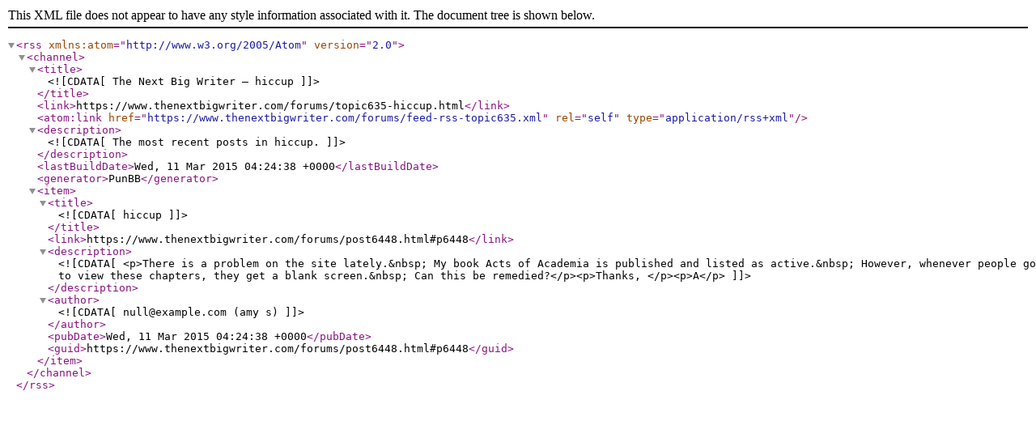

--- FILE ---
content_type: text/xml; charset=utf-8
request_url: https://www.thenextbigwriter.com/forums/feed-rss-topic635.xml
body_size: 1025
content:
<?xml version="1.0" encoding="utf-8"?>
<rss version="2.0" xmlns:atom="http://www.w3.org/2005/Atom">
	<channel>
		<title><![CDATA[The Next Big Writer — hiccup]]></title>
		<link>https://www.thenextbigwriter.com/forums/topic635-hiccup.html</link>
		<atom:link href="https://www.thenextbigwriter.com/forums/feed-rss-topic635.xml" rel="self" type="application/rss+xml" />
		<description><![CDATA[The most recent posts in hiccup.]]></description>
		<lastBuildDate>Wed, 11 Mar 2015 04:24:38 +0000</lastBuildDate>
		<generator>PunBB</generator>
		<item>
			<title><![CDATA[hiccup]]></title>
			<link>https://www.thenextbigwriter.com/forums/post6448.html#p6448</link>
			<description><![CDATA[<p>There is a problem on the site lately.&nbsp; My book Acts of Academia is published and listed as active.&nbsp; However, whenever people go to view these chapters, they get a blank screen.&nbsp; Can this be remedied?</p><p>Thanks, </p><p>A</p>]]></description>
			<author><![CDATA[null@example.com (amy s)]]></author>
			<pubDate>Wed, 11 Mar 2015 04:24:38 +0000</pubDate>
			<guid>https://www.thenextbigwriter.com/forums/post6448.html#p6448</guid>
		</item>
	</channel>
</rss>
